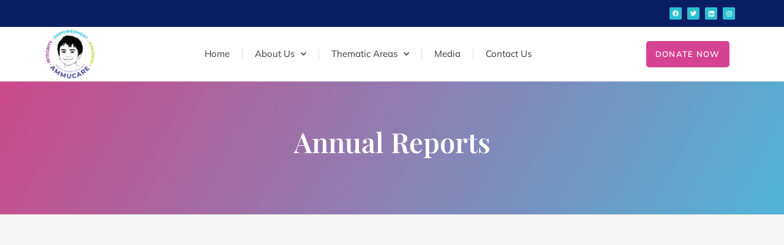

--- FILE ---
content_type: text/css; charset=UTF-8
request_url: https://ammucare.org/wp-content/uploads/elementor/css/post-4503.css?ver=1764265449
body_size: 385
content:
.elementor-4503 .elementor-element.elementor-element-2c5b0c5:not(.elementor-motion-effects-element-type-background), .elementor-4503 .elementor-element.elementor-element-2c5b0c5 > .elementor-motion-effects-container > .elementor-motion-effects-layer{background-color:var( --e-global-color-primary );background-image:url("https://ammucare.org/wp-content/uploads/2023/02/Rectangle-4914.png");background-position:0px 60%;background-repeat:no-repeat;background-size:cover;}.elementor-4503 .elementor-element.elementor-element-2c5b0c5 > .elementor-background-overlay{opacity:0.8;transition:background 0.3s, border-radius 0.3s, opacity 0.3s;}.elementor-4503 .elementor-element.elementor-element-2c5b0c5{transition:background 0.3s, border 0.3s, border-radius 0.3s, box-shadow 0.3s;margin-top:0px;margin-bottom:0px;padding:80px 0px 80px 0px;}.elementor-4503 .elementor-element.elementor-element-3ee5b82{margin-top:0px;margin-bottom:0px;}.elementor-4503 .elementor-element.elementor-element-529b58d.elementor-column > .elementor-widget-wrap{justify-content:center;}.elementor-4503 .elementor-element.elementor-element-aa17558{text-align:center;}.elementor-4503 .elementor-element.elementor-element-aa17558 .elementor-heading-title{font-family:"Playfair Display", Sans-serif;font-size:45px;font-weight:600;color:#FFFFFF;}.elementor-4503 .elementor-element.elementor-element-b0bf929{margin-top:0px;margin-bottom:0px;padding:30px 0px 0px 0px;}.elementor-4503 .elementor-element.elementor-element-cea34af > .elementor-element-populated{margin:5px 5px 5px 5px;--e-column-margin-right:5px;--e-column-margin-left:5px;}.elementor-4503 .elementor-element.elementor-element-0490a8f .pdf-icon{font-size:30px;margin-right:10px;}.elementor-4503 .elementor-element.elementor-element-0490a8f .pdf-icon svg{width:30px;height:auto;}.elementor-4503 .elementor-element.elementor-element-24f657d{text-align:center;}.elementor-4503 .elementor-element.elementor-element-24f657d .elementor-heading-title{font-size:20px;}.elementor-4503 .elementor-element.elementor-element-c52e436 > .elementor-element-populated{margin:5px 5px 5px 5px;--e-column-margin-right:5px;--e-column-margin-left:5px;}.elementor-4503 .elementor-element.elementor-element-3263e72 .pdf-icon{font-size:30px;margin-right:10px;}.elementor-4503 .elementor-element.elementor-element-3263e72 .pdf-icon svg{width:30px;height:auto;}.elementor-4503 .elementor-element.elementor-element-38dbe79{text-align:center;}.elementor-4503 .elementor-element.elementor-element-38dbe79 .elementor-heading-title{font-size:20px;}.elementor-4503 .elementor-element.elementor-element-3907fe3 > .elementor-element-populated{margin:5px 5px 5px 5px;--e-column-margin-right:5px;--e-column-margin-left:5px;}.elementor-4503 .elementor-element.elementor-element-4c95f73 .pdf-icon{font-size:30px;margin-right:10px;}.elementor-4503 .elementor-element.elementor-element-4c95f73 .pdf-icon svg{width:30px;height:auto;}.elementor-4503 .elementor-element.elementor-element-bf89c83{text-align:center;}.elementor-4503 .elementor-element.elementor-element-bf89c83 .elementor-heading-title{font-size:20px;}.elementor-4503 .elementor-element.elementor-element-5ecd865{margin-top:0px;margin-bottom:0px;padding:30px 0px 0px 0px;}.elementor-4503 .elementor-element.elementor-element-3b01799 > .elementor-element-populated{margin:5px 5px 5px 5px;--e-column-margin-right:5px;--e-column-margin-left:5px;}.elementor-4503 .elementor-element.elementor-element-84739a0 .pdf-icon{font-size:30px;margin-right:10px;}.elementor-4503 .elementor-element.elementor-element-84739a0 .pdf-icon svg{width:30px;height:auto;}.elementor-4503 .elementor-element.elementor-element-479c9bf{text-align:center;}.elementor-4503 .elementor-element.elementor-element-479c9bf .elementor-heading-title{font-size:20px;}.elementor-4503 .elementor-element.elementor-element-c9837af > .elementor-element-populated{margin:5px 5px 5px 5px;--e-column-margin-right:5px;--e-column-margin-left:5px;}.elementor-4503 .elementor-element.elementor-element-73d58dc .pdf-icon{font-size:30px;margin-right:10px;}.elementor-4503 .elementor-element.elementor-element-73d58dc .pdf-icon svg{width:30px;height:auto;}.elementor-4503 .elementor-element.elementor-element-e3b344b{text-align:center;}.elementor-4503 .elementor-element.elementor-element-e3b344b .elementor-heading-title{font-size:20px;}.elementor-4503 .elementor-element.elementor-element-eb6b2c5 > .elementor-element-populated{margin:5px 5px 5px 5px;--e-column-margin-right:5px;--e-column-margin-left:5px;}@media(max-width:1024px){.elementor-4503 .elementor-element.elementor-element-2c5b0c5:not(.elementor-motion-effects-element-type-background), .elementor-4503 .elementor-element.elementor-element-2c5b0c5 > .elementor-motion-effects-container > .elementor-motion-effects-layer{background-position:0px 0px;}.elementor-4503 .elementor-element.elementor-element-3ee5b82{margin-top:0px;margin-bottom:0px;}}@media(max-width:767px){.elementor-4503 .elementor-element.elementor-element-2c5b0c5:not(.elementor-motion-effects-element-type-background), .elementor-4503 .elementor-element.elementor-element-2c5b0c5 > .elementor-motion-effects-container > .elementor-motion-effects-layer{background-position:0px 0px;}.elementor-4503 .elementor-element.elementor-element-aa17558 .elementor-heading-title{font-size:35px;}}

--- FILE ---
content_type: text/css; charset=UTF-8
request_url: https://ammucare.org/wp-content/uploads/elementor/css/post-23.css?ver=1764257476
body_size: 1010
content:
.elementor-23 .elementor-element.elementor-element-471e315:not(.elementor-motion-effects-element-type-background), .elementor-23 .elementor-element.elementor-element-471e315 > .elementor-motion-effects-container > .elementor-motion-effects-layer{background-color:#0A1E65;}.elementor-23 .elementor-element.elementor-element-471e315{transition:background 0.3s, border 0.3s, border-radius 0.3s, box-shadow 0.3s;margin-top:0px;margin-bottom:0px;padding:0px 0px 0px 0px;}.elementor-23 .elementor-element.elementor-element-471e315 > .elementor-background-overlay{transition:background 0.3s, border-radius 0.3s, opacity 0.3s;}.elementor-23 .elementor-element.elementor-element-3ccb38f{--grid-template-columns:repeat(0, auto);--icon-size:10px;--grid-column-gap:5px;--grid-row-gap:0px;}.elementor-23 .elementor-element.elementor-element-3ccb38f .elementor-widget-container{text-align:right;}.elementor-23 .elementor-element.elementor-element-3ccb38f .elementor-social-icon{background-color:var( --e-global-color-primary );}.elementor-23 .elementor-element.elementor-element-f666674:not(.elementor-motion-effects-element-type-background), .elementor-23 .elementor-element.elementor-element-f666674 > .elementor-motion-effects-container > .elementor-motion-effects-layer{background-color:#FFFFFF;}.elementor-23 .elementor-element.elementor-element-f666674{transition:background 0.3s, border 0.3s, border-radius 0.3s, box-shadow 0.3s;margin-top:0px;margin-bottom:-21px;padding:0px 0px 0px 0px;z-index:999;}.elementor-23 .elementor-element.elementor-element-f666674 > .elementor-background-overlay{transition:background 0.3s, border-radius 0.3s, opacity 0.3s;}.elementor-23 .elementor-element.elementor-element-ea69f70 > .elementor-element-populated{margin:0px 0px 0px 0px;--e-column-margin-right:0px;--e-column-margin-left:0px;padding:0px 0px 0px 0px;}.elementor-23 .elementor-element.elementor-element-5ac71a8 > .elementor-widget-container{margin:0px 0px 0px 0px;padding:0px 0px 0px 0px;}.elementor-23 .elementor-element.elementor-element-5ac71a8{text-align:left;}.elementor-23 .elementor-element.elementor-element-5ac71a8 img{width:100%;}.elementor-bc-flex-widget .elementor-23 .elementor-element.elementor-element-c74498e.elementor-column .elementor-widget-wrap{align-items:center;}.elementor-23 .elementor-element.elementor-element-c74498e.elementor-column.elementor-element[data-element_type="column"] > .elementor-widget-wrap.elementor-element-populated{align-content:center;align-items:center;}.elementor-23 .elementor-element.elementor-element-fdcf52c .elementor-menu-toggle{margin:0 auto;background-color:var( --e-global-color-astglobalcolor1 );}.elementor-23 .elementor-element.elementor-element-fdcf52c .elementor-nav-menu .elementor-item{text-transform:capitalize;}.elementor-23 .elementor-element.elementor-element-fdcf52c .elementor-nav-menu--main .elementor-item{color:#3A3A3A;fill:#3A3A3A;}.elementor-23 .elementor-element.elementor-element-fdcf52c .elementor-nav-menu--main .elementor-item:hover,
					.elementor-23 .elementor-element.elementor-element-fdcf52c .elementor-nav-menu--main .elementor-item.elementor-item-active,
					.elementor-23 .elementor-element.elementor-element-fdcf52c .elementor-nav-menu--main .elementor-item.highlighted,
					.elementor-23 .elementor-element.elementor-element-fdcf52c .elementor-nav-menu--main .elementor-item:focus{color:#D64394;fill:#D64394;}.elementor-23 .elementor-element.elementor-element-fdcf52c .elementor-nav-menu--main:not(.e--pointer-framed) .elementor-item:before,
					.elementor-23 .elementor-element.elementor-element-fdcf52c .elementor-nav-menu--main:not(.e--pointer-framed) .elementor-item:after{background-color:var( --e-global-color-primary );}.elementor-23 .elementor-element.elementor-element-fdcf52c .e--pointer-framed .elementor-item:before,
					.elementor-23 .elementor-element.elementor-element-fdcf52c .e--pointer-framed .elementor-item:after{border-color:var( --e-global-color-primary );}.elementor-23 .elementor-element.elementor-element-fdcf52c .elementor-nav-menu--main .elementor-item.elementor-item-active{color:#D64394;}.elementor-23 .elementor-element.elementor-element-fdcf52c .elementor-nav-menu--main:not(.e--pointer-framed) .elementor-item.elementor-item-active:before,
					.elementor-23 .elementor-element.elementor-element-fdcf52c .elementor-nav-menu--main:not(.e--pointer-framed) .elementor-item.elementor-item-active:after{background-color:var( --e-global-color-primary );}.elementor-23 .elementor-element.elementor-element-fdcf52c .e--pointer-framed .elementor-item.elementor-item-active:before,
					.elementor-23 .elementor-element.elementor-element-fdcf52c .e--pointer-framed .elementor-item.elementor-item-active:after{border-color:var( --e-global-color-primary );}.elementor-23 .elementor-element.elementor-element-fdcf52c{--e-nav-menu-divider-content:"";--e-nav-menu-divider-style:dotted;--e-nav-menu-divider-width:1px;--e-nav-menu-divider-color:#02010142;}.elementor-23 .elementor-element.elementor-element-fdcf52c .e--pointer-framed .elementor-item:before{border-width:1px;}.elementor-23 .elementor-element.elementor-element-fdcf52c .e--pointer-framed.e--animation-draw .elementor-item:before{border-width:0 0 1px 1px;}.elementor-23 .elementor-element.elementor-element-fdcf52c .e--pointer-framed.e--animation-draw .elementor-item:after{border-width:1px 1px 0 0;}.elementor-23 .elementor-element.elementor-element-fdcf52c .e--pointer-framed.e--animation-corners .elementor-item:before{border-width:1px 0 0 1px;}.elementor-23 .elementor-element.elementor-element-fdcf52c .e--pointer-framed.e--animation-corners .elementor-item:after{border-width:0 1px 1px 0;}.elementor-23 .elementor-element.elementor-element-fdcf52c .e--pointer-underline .elementor-item:after,
					 .elementor-23 .elementor-element.elementor-element-fdcf52c .e--pointer-overline .elementor-item:before,
					 .elementor-23 .elementor-element.elementor-element-fdcf52c .e--pointer-double-line .elementor-item:before,
					 .elementor-23 .elementor-element.elementor-element-fdcf52c .e--pointer-double-line .elementor-item:after{height:1px;}.elementor-23 .elementor-element.elementor-element-fdcf52c .elementor-nav-menu--dropdown a, .elementor-23 .elementor-element.elementor-element-fdcf52c .elementor-menu-toggle{color:var( --e-global-color-text );fill:var( --e-global-color-text );}.elementor-23 .elementor-element.elementor-element-fdcf52c .elementor-nav-menu--dropdown a:hover,
					.elementor-23 .elementor-element.elementor-element-fdcf52c .elementor-nav-menu--dropdown a:focus,
					.elementor-23 .elementor-element.elementor-element-fdcf52c .elementor-nav-menu--dropdown a.elementor-item-active,
					.elementor-23 .elementor-element.elementor-element-fdcf52c .elementor-nav-menu--dropdown a.highlighted,
					.elementor-23 .elementor-element.elementor-element-fdcf52c .elementor-menu-toggle:hover,
					.elementor-23 .elementor-element.elementor-element-fdcf52c .elementor-menu-toggle:focus{color:#D64394;}.elementor-23 .elementor-element.elementor-element-fdcf52c .elementor-nav-menu--dropdown a:hover,
					.elementor-23 .elementor-element.elementor-element-fdcf52c .elementor-nav-menu--dropdown a:focus,
					.elementor-23 .elementor-element.elementor-element-fdcf52c .elementor-nav-menu--dropdown a.elementor-item-active,
					.elementor-23 .elementor-element.elementor-element-fdcf52c .elementor-nav-menu--dropdown a.highlighted{background-color:#F3F3F3;}.elementor-23 .elementor-element.elementor-element-fdcf52c .elementor-nav-menu--dropdown a.elementor-item-active{color:#D64394;background-color:#F3F3F3;}.elementor-23 .elementor-element.elementor-element-fdcf52c .elementor-nav-menu--dropdown li:not(:last-child){border-style:solid;border-color:#ECECEC;border-bottom-width:1px;}.elementor-23 .elementor-element.elementor-element-fdcf52c div.elementor-menu-toggle{color:#FDFDFD;}.elementor-23 .elementor-element.elementor-element-fdcf52c div.elementor-menu-toggle svg{fill:#FDFDFD;}.elementor-23 .elementor-element.elementor-element-fdcf52c div.elementor-menu-toggle:hover, .elementor-23 .elementor-element.elementor-element-fdcf52c div.elementor-menu-toggle:focus{color:#FFFFFF;}.elementor-23 .elementor-element.elementor-element-fdcf52c div.elementor-menu-toggle:hover svg, .elementor-23 .elementor-element.elementor-element-fdcf52c div.elementor-menu-toggle:focus svg{fill:#FFFFFF;}.elementor-23 .elementor-element.elementor-element-fdcf52c .elementor-menu-toggle:hover, .elementor-23 .elementor-element.elementor-element-fdcf52c .elementor-menu-toggle:focus{background-color:var( --e-global-color-primary );}.elementor-bc-flex-widget .elementor-23 .elementor-element.elementor-element-bcbc9b0.elementor-column .elementor-widget-wrap{align-items:center;}.elementor-23 .elementor-element.elementor-element-bcbc9b0.elementor-column.elementor-element[data-element_type="column"] > .elementor-widget-wrap.elementor-element-populated{align-content:center;align-items:center;}.elementor-23 .elementor-element.elementor-element-1c8ebeb .elementor-button{background-color:var( --e-global-color-secondary );font-family:"Mulish", Sans-serif;font-size:13px;font-weight:600;text-transform:uppercase;text-decoration:none;letter-spacing:1.3px;fill:#FFFFFF;color:#FFFFFF;border-radius:5px 5px 5px 5px;padding:15px 15px 15px 15px;}.elementor-23 .elementor-element.elementor-element-1c8ebeb > .elementor-widget-container{margin:0px 0px 0px 0px;padding:0px 0px 0px 0px;}.elementor-theme-builder-content-area{height:400px;}.elementor-location-header:before, .elementor-location-footer:before{content:"";display:table;clear:both;}@media(max-width:1024px){.elementor-23 .elementor-element.elementor-element-5ac71a8 img{width:100%;}.elementor-23 .elementor-element.elementor-element-1c8ebeb > .elementor-widget-container{margin:40px 0px 0px 0px;}}@media(max-width:767px){.elementor-23 .elementor-element.elementor-element-f666674{margin-top:-43px;margin-bottom:0px;}.elementor-23 .elementor-element.elementor-element-ea69f70{width:32%;}.elementor-23 .elementor-element.elementor-element-5ac71a8{text-align:center;}.elementor-23 .elementor-element.elementor-element-5ac71a8 img{width:69%;}.elementor-23 .elementor-element.elementor-element-c74498e{width:23%;}.elementor-23 .elementor-element.elementor-element-fdcf52c > .elementor-widget-container{margin:0px 0px 0px 0px;}.elementor-23 .elementor-element.elementor-element-fdcf52c .elementor-nav-menu--dropdown a{padding-left:45px;padding-right:45px;padding-top:13px;padding-bottom:13px;}.elementor-23 .elementor-element.elementor-element-bcbc9b0{width:45%;}.elementor-23 .elementor-element.elementor-element-1c8ebeb > .elementor-widget-container{margin:0px 0px 0px 0px;}.elementor-23 .elementor-element.elementor-element-1c8ebeb .elementor-button{font-size:12px;padding:10px 10px 10px 10px;}}@media(min-width:768px){.elementor-23 .elementor-element.elementor-element-ea69f70{width:7.802%;}.elementor-23 .elementor-element.elementor-element-c74498e{width:77.566%;}.elementor-23 .elementor-element.elementor-element-bcbc9b0{width:13.936%;}}

--- FILE ---
content_type: text/css; charset=UTF-8
request_url: https://ammucare.org/wp-content/uploads/elementor/css/post-677.css?ver=1764257476
body_size: 1184
content:
.elementor-677 .elementor-element.elementor-element-299ba3b0:not(.elementor-motion-effects-element-type-background), .elementor-677 .elementor-element.elementor-element-299ba3b0 > .elementor-motion-effects-container > .elementor-motion-effects-layer{background-color:#0A1E65;}.elementor-677 .elementor-element.elementor-element-299ba3b0 > .elementor-background-overlay{background-image:url("https://ammucare.org/wp-content/uploads/2022/02/Hands.png");background-position:0px 80%;background-repeat:no-repeat;background-size:cover;opacity:0.01;transition:background 0.3s, border-radius 0.3s, opacity 0.3s;}.elementor-677 .elementor-element.elementor-element-299ba3b0{transition:background 0.3s, border 0.3s, border-radius 0.3s, box-shadow 0.3s;padding:80px 0px 40px 0px;}.elementor-677 .elementor-element.elementor-element-735b38f5 > .elementor-element-populated{padding:0px 10px 0px 10px;}.elementor-677 .elementor-element.elementor-element-36ab086e{margin-top:10px;margin-bottom:0px;}.elementor-677 .elementor-element.elementor-element-4cfb15de .elementor-heading-title{font-family:"Noto Serif", Sans-serif;font-size:18px;font-weight:500;color:#FBFBFB;}.elementor-677 .elementor-element.elementor-element-23e7af81 .elementor-icon-list-items:not(.elementor-inline-items) .elementor-icon-list-item:not(:last-child){padding-block-end:calc(10px/2);}.elementor-677 .elementor-element.elementor-element-23e7af81 .elementor-icon-list-items:not(.elementor-inline-items) .elementor-icon-list-item:not(:first-child){margin-block-start:calc(10px/2);}.elementor-677 .elementor-element.elementor-element-23e7af81 .elementor-icon-list-items.elementor-inline-items .elementor-icon-list-item{margin-inline:calc(10px/2);}.elementor-677 .elementor-element.elementor-element-23e7af81 .elementor-icon-list-items.elementor-inline-items{margin-inline:calc(-10px/2);}.elementor-677 .elementor-element.elementor-element-23e7af81 .elementor-icon-list-items.elementor-inline-items .elementor-icon-list-item:after{inset-inline-end:calc(-10px/2);}.elementor-677 .elementor-element.elementor-element-23e7af81 .elementor-icon-list-icon i{transition:color 0.3s;}.elementor-677 .elementor-element.elementor-element-23e7af81 .elementor-icon-list-icon svg{transition:fill 0.3s;}.elementor-677 .elementor-element.elementor-element-23e7af81{--e-icon-list-icon-size:14px;--icon-vertical-offset:0px;}.elementor-677 .elementor-element.elementor-element-23e7af81 .elementor-icon-list-item > .elementor-icon-list-text, .elementor-677 .elementor-element.elementor-element-23e7af81 .elementor-icon-list-item > a{font-family:"Heebo", Sans-serif;font-weight:300;}.elementor-677 .elementor-element.elementor-element-23e7af81 .elementor-icon-list-text{color:#FFFFFF;transition:color 0.3s;}.elementor-677 .elementor-element.elementor-element-23e7af81 .elementor-icon-list-item:hover .elementor-icon-list-text{color:#D64394;}.elementor-677 .elementor-element.elementor-element-76331359 .elementor-heading-title{font-family:"Noto Serif", Sans-serif;font-size:18px;font-weight:500;color:#FBFBFB;}.elementor-677 .elementor-element.elementor-element-3c2bbe25 .elementor-icon-list-items:not(.elementor-inline-items) .elementor-icon-list-item:not(:last-child){padding-block-end:calc(30px/2);}.elementor-677 .elementor-element.elementor-element-3c2bbe25 .elementor-icon-list-items:not(.elementor-inline-items) .elementor-icon-list-item:not(:first-child){margin-block-start:calc(30px/2);}.elementor-677 .elementor-element.elementor-element-3c2bbe25 .elementor-icon-list-items.elementor-inline-items .elementor-icon-list-item{margin-inline:calc(30px/2);}.elementor-677 .elementor-element.elementor-element-3c2bbe25 .elementor-icon-list-items.elementor-inline-items{margin-inline:calc(-30px/2);}.elementor-677 .elementor-element.elementor-element-3c2bbe25 .elementor-icon-list-items.elementor-inline-items .elementor-icon-list-item:after{inset-inline-end:calc(-30px/2);}.elementor-677 .elementor-element.elementor-element-3c2bbe25 .elementor-icon-list-icon i{color:#FFFFFF;transition:color 0.3s;}.elementor-677 .elementor-element.elementor-element-3c2bbe25 .elementor-icon-list-icon svg{fill:#FFFFFF;transition:fill 0.3s;}.elementor-677 .elementor-element.elementor-element-3c2bbe25{--e-icon-list-icon-size:14px;--e-icon-list-icon-align:left;--e-icon-list-icon-margin:0 calc(var(--e-icon-list-icon-size, 1em) * 0.25) 0 0;--icon-vertical-offset:0px;}.elementor-677 .elementor-element.elementor-element-3c2bbe25 .elementor-icon-list-icon{padding-inline-end:5px;}.elementor-677 .elementor-element.elementor-element-3c2bbe25 .elementor-icon-list-item > .elementor-icon-list-text, .elementor-677 .elementor-element.elementor-element-3c2bbe25 .elementor-icon-list-item > a{font-family:"Heebo", Sans-serif;font-weight:300;}.elementor-677 .elementor-element.elementor-element-3c2bbe25 .elementor-icon-list-text{color:#FFFFFF;transition:color 0.3s;}.elementor-677 .elementor-element.elementor-element-3c2bbe25 .elementor-icon-list-item:hover .elementor-icon-list-text{color:#FFFFFF;}.elementor-677 .elementor-element.elementor-element-250b89b > .elementor-element-populated{margin:0px 0px 0px 30px;--e-column-margin-right:0px;--e-column-margin-left:30px;}.elementor-677 .elementor-element.elementor-element-6de00f04 .elementor-heading-title{font-family:"Noto Serif", Sans-serif;font-size:18px;font-weight:500;color:#FBFBFB;}.elementor-677 .elementor-element.elementor-element-7ed2c2b > .elementor-widget-container{margin:-35px 0px 0px 0px;}.elementor-677 .elementor-element.elementor-element-d728e0c{margin-top:14px;margin-bottom:0px;}.elementor-677 .elementor-element.elementor-element-6c57043{text-align:center;font-family:"Mulish", Sans-serif;font-size:15px;font-weight:bold;color:#FFFFFF;}.elementor-677 .elementor-element.elementor-element-02dec87{text-align:right;}.elementor-677 .elementor-element.elementor-element-02dec87 img{width:60%;border-radius:5px 5px 5px 5px;}.elementor-677 .elementor-element.elementor-element-20b886f{text-align:left;}.elementor-677 .elementor-element.elementor-element-20b886f img{width:24%;border-radius:5px 5px 5px 5px;}.elementor-677 .elementor-element.elementor-element-11f3545{--divider-border-style:solid;--divider-color:#C5C5C51F;--divider-border-width:1px;}.elementor-677 .elementor-element.elementor-element-11f3545 > .elementor-widget-container{margin:4px 0px 0px 0px;}.elementor-677 .elementor-element.elementor-element-11f3545 .elementor-divider-separator{width:100%;}.elementor-677 .elementor-element.elementor-element-11f3545 .elementor-divider{padding-block-start:10px;padding-block-end:10px;}.elementor-677 .elementor-element.elementor-element-40dceb75 > .elementor-container > .elementor-column > .elementor-widget-wrap{align-content:center;align-items:center;}.elementor-677 .elementor-element.elementor-element-52a1516{text-align:left;font-family:"Heebo", Sans-serif;font-size:14px;font-weight:300;color:#FFFFFF;}.elementor-677 .elementor-element.elementor-element-a71eab0 > .elementor-widget-container{margin:0px 0px 0px 0px;padding:0px 0px 0px 0px;}.elementor-677 .elementor-element.elementor-element-a71eab0{text-align:right;font-family:"Heebo", Sans-serif;font-size:14px;font-weight:300;color:#FFFFFF;}.elementor-theme-builder-content-area{height:400px;}.elementor-location-header:before, .elementor-location-footer:before{content:"";display:table;clear:both;}@media(min-width:768px){.elementor-677 .elementor-element.elementor-element-70a04cac{width:24.047%;}.elementor-677 .elementor-element.elementor-element-5ad0ffa4{width:33.177%;}.elementor-677 .elementor-element.elementor-element-250b89b{width:42.44%;}.elementor-677 .elementor-element.elementor-element-47a4241a{width:54%;}.elementor-677 .elementor-element.elementor-element-2b6f30de{width:46%;}}@media(max-width:1024px){.elementor-677 .elementor-element.elementor-element-299ba3b0 > .elementor-background-overlay{background-position:0px 0px;}.elementor-677 .elementor-element.elementor-element-299ba3b0{padding:40px 10px 40px 10px;}.elementor-677 .elementor-element.elementor-element-735b38f5 > .elementor-element-populated{padding:0px 10px 0px 10px;}}@media(max-width:767px){.elementor-677 .elementor-element.elementor-element-299ba3b0 > .elementor-background-overlay{background-position:0px 0px;}.elementor-677 .elementor-element.elementor-element-70a04cac{width:100%;}.elementor-677 .elementor-element.elementor-element-23e7af81 .elementor-icon-list-item > .elementor-icon-list-text, .elementor-677 .elementor-element.elementor-element-23e7af81 .elementor-icon-list-item > a{font-size:14px;}.elementor-677 .elementor-element.elementor-element-5ad0ffa4 > .elementor-element-populated{margin:25px 0px 0px 0px;--e-column-margin-right:0px;--e-column-margin-left:0px;}.elementor-677 .elementor-element.elementor-element-3c2bbe25 .elementor-icon-list-item > .elementor-icon-list-text, .elementor-677 .elementor-element.elementor-element-3c2bbe25 .elementor-icon-list-item > a{font-size:14px;}.elementor-677 .elementor-element.elementor-element-250b89b > .elementor-element-populated{margin:25px 0px 0px 0px;--e-column-margin-right:0px;--e-column-margin-left:0px;}.elementor-677 .elementor-element.elementor-element-b7191db{width:50%;}.elementor-677 .elementor-element.elementor-element-02dec87{text-align:center;}.elementor-677 .elementor-element.elementor-element-02dec87 img{width:100%;}.elementor-677 .elementor-element.elementor-element-5a88f3d{width:50%;}.elementor-677 .elementor-element.elementor-element-20b886f{text-align:center;}.elementor-677 .elementor-element.elementor-element-20b886f img{width:100%;}.elementor-677 .elementor-element.elementor-element-11f3545 > .elementor-widget-container{margin:0px 0px 0px 0px;}.elementor-677 .elementor-element.elementor-element-52a1516{text-align:center;font-size:12px;}.elementor-677 .elementor-element.elementor-element-a71eab0{text-align:center;font-size:12px;}}/* Start custom CSS */.elementor-widget .elementor-icon-list-item, .elementor-widget .elementor-icon-list-item a {
    display: flex;
    align-items: inherit !important;
    font-size: inherit;
}
.elementor-677 .elementor-element.elementor-element-3c2bbe25 .elementor-icon-list-icon i {
    margin-top: 5px;
    color: var(--e-global-color-primary );
}

.footer-a  a:hover {
    box-shadow: none;
    text-decoration: none;
    color: #d64394 !important;
}

.tnp-field input[type="submit"] {
    background-color: #d64394 !important;
    position: inherit;
    text-transform: uppercase;
    font-family: 'Mulish';
}/* End custom CSS */

--- FILE ---
content_type: text/css; charset=UTF-8
request_url: https://ammucare.org/wp-content/uploads/elementor/css/post-6743.css?ver=1695648026
body_size: 71
content:
.elementor-6743 .elementor-element.elementor-element-726aeb3{margin-top:20px;margin-bottom:0px;}.elementor-6743 .elementor-element.elementor-element-2623b14 > .elementor-element-populated, .elementor-6743 .elementor-element.elementor-element-2623b14 > .elementor-element-populated > .elementor-background-overlay, .elementor-6743 .elementor-element.elementor-element-2623b14 > .elementor-background-slideshow{border-radius:10px 10px 10px 10px;}.elementor-6743 .elementor-element.elementor-element-2623b14 > .elementor-element-populated{box-shadow:0px 0px 10px 0px rgba(0, 0, 0, 0.29);margin:5px 5px 5px 5px;--e-column-margin-right:5px;--e-column-margin-left:5px;padding:20px 20px 20px 20px;}.elementor-6743 .elementor-element.elementor-element-65ed62a > .elementor-widget-container{margin:0px 0px 0px 0px;padding:0px 0px 0px 0px;}.elementor-6743 .elementor-element.elementor-element-65ed62a{text-align:left;}.elementor-6743 .elementor-element.elementor-element-65ed62a img{border-radius:5px 5px 5px 5px;}.elementor-6743 .elementor-element.elementor-element-fb17061 .elementor-heading-title{font-size:25px;}.elementor-6743 .elementor-element.elementor-element-ce2cec4 > .elementor-widget-container{margin:0px 0px -23px 0px;}.elementor-6743 .elementor-element.elementor-element-d7d3acd .elementor-button{background-color:var( --e-global-color-secondary );-webkit-box-pack:center;-ms-flex-pack:center;justify-content:center;-webkit-box-align:center;-ms-flex-align:center;align-items:center;display:inline-flex;font-family:"Mulish", Sans-serif;}